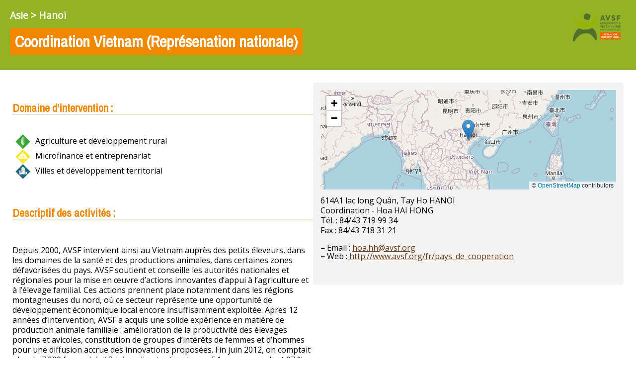

--- FILE ---
content_type: text/html; charset=utf-8
request_url: https://groupe-initiatives.org/spip.php?page=fiche&id_article=130
body_size: 4808
content:
<!doctype html>
<html lang="fr" class="no-js"><!-- InstanceBegin template="/Templates/page.dwt" codeOutsideHTMLIsLocked="false" -->
<head>
<!-- InstanceBeginEditable name="doctitle" -->

<title>Coordination Vietnam</title>
<!-- InstanceEndEditable --> 
  <meta charset="utf-8">
  <meta property="og:url" content="https://groupe-initiatives.org/Coordination-Vietnam" />
 
 
   <meta name="description" content=" 

614A1 lac long Quân, Tay Ho HANOI Coordination - Hoa HAI HONG Tél. : 84/43 719 99 34 Fax : 84/43 718 31 21 

Depuis 2000, AVSF intervient ainsi au Vietnam auprès des petits éleveurs, dans les domaines de la santé et des productions animales, dans certaines zones défavorisées du pays. AVSF soutient et conseille les autorités nationales et régionales pour la mise en œuvre d’actions innovantes d’appui à l’agriculture et à l’élevage familial. Ces actions prennent place notamment dans les (…) ">
   <meta property="og:title" content="Coordination Vietnam" />
   <meta property="og:description" content=" 

614A1 lac long Quân, Tay Ho HANOI Coordination - Hoa HAI HONG Tél. : 84/43 719 99 34 Fax : 84/43 718 31 21 

Depuis 2000, AVSF intervient ainsi au Vietnam auprès des petits éleveurs, dans les domaines de la santé et des productions animales, dans certaines zones défavorisées du pays. AVSF soutient et conseille les autorités nationales et régionales pour la mise en œuvre d’actions innovantes d’appui à l’agriculture et à l’élevage familial. Ces actions prennent place notamment dans les (…) " />   
 
	

	
	 
	 
		
		 
			
			 	
			 
				<link rel="image_src" href="https://groupe-initiatives.org/images/logo200.png" />
				<meta property="og:image" content="https://groupe-initiatives.org/images/logo200.png" /> 		
							
				
	

 


<meta name="keywords" content=" Le Groupe initiatives est un collectif de 16 associations professionnelles de solidarité internationale qui conduisent plus de 913 projets et activités par an grâce à 2358 professionnel·les pour 136 millions d’euros d'activités cumulées par an. 

Retrouvez la cartographie des actions et expertises des membres. ">
  
  
<script>
var mediabox_settings={"auto_detect":true,"ns":"box","tt_img":true,"sel_g":"#documents_portfolio a[type='image\/jpeg'],#documents_portfolio a[type='image\/png'],#documents_portfolio a[type='image\/gif']","sel_c":".mediabox","str_ssStart":"Diaporama","str_ssStop":"Arr\u00eater","str_cur":"{current}\/{total}","str_prev":"Pr\u00e9c\u00e9dent","str_next":"Suivant","str_close":"Fermer","str_loading":"Chargement\u2026","str_petc":"Taper \u2019Echap\u2019 pour fermer","str_dialTitDef":"Boite de dialogue","str_dialTitMed":"Affichage d\u2019un media","splash_url":"","lity":{"skin":"fancybox","maxWidth":"700px","maxHeight":"50%","minWidth":"700px","minHeight":"50%","slideshow_speed":"2500","opacite":"0.9","defaultCaptionState":"expanded"}};
</script>
<!-- insert_head_css -->
<link rel="stylesheet" href="plugins-dist/mediabox/lib/lity/lity.css?1765182046" type="text/css" media="all" />
<link rel="stylesheet" href="plugins-dist/mediabox/lity/css/lity.mediabox.css?1765182046" type="text/css" media="all" />
<link rel="stylesheet" href="plugins-dist/mediabox/lity/skins/fancybox/lity.css?1765182046" type="text/css" media="all" /><script type='text/javascript'>/*<![CDATA[*/
(function(i,s,o,g,r,a,m){i['GoogleAnalyticsObject']=r;i[r]=i[r]||function(){ (i[r].q=i[r].q||[]).push(arguments)},i[r].l=1*new Date();a=s.createElement(o), m=s.getElementsByTagName(o)[0];a.async=1;a.src=g;m.parentNode.insertBefore(a,m) })
(window,document,'script','//www.google-analytics.com/analytics.js','ga');
ga('create', 'UA-256419742-1');
ga('send', 'pageview');
/*]]>*/</script>
<link rel="stylesheet" href="plugins/auto/gis/v5.6.2/lib/leaflet/dist/leaflet.css" />
<link rel="stylesheet" href="plugins/auto/gis/v5.6.2/lib/leaflet/plugins/leaflet-plugins.css" />
<link rel="stylesheet" href="plugins/auto/gis/v5.6.2/lib/leaflet/plugins/leaflet.markercluster.css" />
<link rel="stylesheet" href="plugins/auto/gis/v5.6.2/css/leaflet_nodirection.css" /><script src="prive/javascript/jquery.js?1765182050" type="text/javascript"></script>

<script src="prive/javascript/jquery.form.js?1765182050" type="text/javascript"></script>

<script src="prive/javascript/jquery.autosave.js?1765182050" type="text/javascript"></script>

<script src="prive/javascript/jquery.placeholder-label.js?1765182050" type="text/javascript"></script>

<script src="prive/javascript/ajaxCallback.js?1765182050" type="text/javascript"></script>

<script src="prive/javascript/js.cookie.js?1765182050" type="text/javascript"></script>
<!-- insert_head -->
<script src="plugins-dist/mediabox/lib/lity/lity.js?1765182046" type="text/javascript"></script>
<script src="plugins-dist/mediabox/lity/js/lity.mediabox.js?1765182046" type="text/javascript"></script>
<script src="plugins-dist/mediabox/javascript/spip.mediabox.js?1765182046" type="text/javascript"></script>
<!-- CS vide -->


<!-- Debut CS -->
<script type="text/javascript"><!--
var cs_prive=window.location.pathname.match(/\/ecrire\/$/)!=null;
jQuery.fn.cs_todo=function(){return this.not('.cs_done').addClass('cs_done');};
if(window.jQuery) {
var cs_sel_jQuery='';
var cs_CookiePlugin="prive/javascript/js.cookie.js";
}
// --></script>

<!-- Fin CS -->


<link rel='stylesheet' href='plugins/auto/saisies/v6.0.3/css/saisies.css?1765182120' type='text/css' media='all' />

<script src='plugins/auto/saisies/v6.0.3/javascript/saisies.js?1765182120'></script>
<script>saisies_caracteres_restants = "caractères restants";</script>
<script src='plugins/auto/saisies/v6.0.3/javascript/saisies_textarea_counter.js?1765182120'></script>
<script>
		function afficher_si_show(src) {
			src.slideDown(800);
}
function afficher_si_hide(src) {
	src.slideUp(800);
}
	</script>
<script src='plugins/auto/saisies/v6.0.3/javascript/saisies_afficher_si.js?1765182120'></script>
  
  <link href="css/knacss.css" media="all" rel="stylesheet" type="text/css">
  <link href="css/spip_style.css" media="all" rel="stylesheet" type="text/css"> 
  <link href="css/mes_styles.css?1769763221" media="all" rel="stylesheet" type="text/css">   
  <link href="css/icons.css" media="all" rel="stylesheet" type="text/css">    
  <meta name="viewport" content="width=device-width">
  <meta name="viewport" content="initial-scale=1.0">
  <script type="text/javascript" src="/js/mes_outils.js?1769763221"></script>
  <!-- InstanceBeginEditable name="head" -->
  <STYLE>
  H3{
  color:#f18800;
  }
  </STYLE>
  <!-- InstanceEndEditable -->     
    </head>
 <body> 
 <div style="padding:20px;background:#93b324; ">
 <div style="float:right;">
	 
	 <A HREF=""><img
	src="local/cache-vignettes/L116xH70/auton4-171e8.png?1666389521" class='spip_logo' width='116' height='70' alt='Image / illustration' /></A>
	 
  </div>
 <span style="color:white;font-size:1.2rem;font-weight:bold;">Asie > Hanoï</span><br>
 <H1 style="background:#f18800;padding:10px;display:inline-block;color:white;">Coordination Vietnam (Représenation nationale)</H1>
 </div>
 
 <div class=grid style="padding:25px;">
 <div class=grid2>
	<div><br>
	<h3>Domaine d'intervention : </h3><br>
	
	<img
	src="local/cache-vignettes/L30xH30/moton11-6145e.png?1643041389" class='spip_logo' width='30' height='30'
	alt="" style='margin:0 6px;' /> Agriculture et développement rural <br>
	<img
	src="local/cache-vignettes/L30xH30/moton15-eb413.png?1643041389" class='spip_logo' width='30' height='30'
	alt="" style='margin:0 6px;' /> Microfinance et entreprenariat <br>
	<img
	src="local/cache-vignettes/L30xH30/moton16-974b3.png?1643041389" class='spip_logo' width='30' height='30'
	alt="" style='margin:0 6px;' /> Villes et développement territorial <br>
	<br><br>
	<h3>Descriptif des activités : </h3><br>
	<p>Depuis 2000, AVSF intervient ainsi au Vietnam auprès des petits éleveurs, dans les domaines de la santé et des productions animales, dans certaines zones défavorisées du pays. AVSF soutient et conseille les autorités nationales et régionales pour la mise en œuvre d&#8217;actions innovantes d&#8217;appui à l&#8217;agriculture et à l&#8217;élevage familial. Ces actions prennent place notamment dans les régions montagneuses du nord, où ce secteur représente une opportunité de développement économique local encore insuffisamment exploitée. Apres 12 années d’intervention, AVSF a acquis une solide expérience en matière de production animale familiale&nbsp;: amélioration de la productivité des élevages porcins et avicoles, constitution de groupes d&#8217;intérêts de femmes et d&#8217;hommes pour une diffusion accrue des innovations proposées. Fin juin 2012, on comptait plus de 7 000 foyers bénéficiaires directs répartis sur 54 communes, dont 97&nbsp;% gérés par des femmes issus de minorités ethniques. Enfin le développement des filières et l’organisation de la commercialisation des produits animaux, viennent compléter depuis 2011 l&#8217;appui offert par AVSF en soutien à l&#8217;élevage familial.</p>
<p><strong>Une action vétérinaire reconnue indispensable à la santé publique</strong></p>
<p>AVSF a par ailleurs développé un travail reconnu, en particulier par les services nationaux vétérinaires, dans le renforcement de service de production bio-sécurisée et de santé animale, notamment des réseaux vétérinaires locaux. Plus de 10 000 para-vétérinaires et 600 vétérinaires publics ont ainsi été formés dans 40 provinces, et un modèle de production de poulets de basse-cour à risques contrôlés a été expérimenté et validé.</p>
<p>Son action contre la grippe aviaire contribue également à protéger la santé publique. Dès 2004, AVSF a en effet alloué une part importante de ses ressources humaines et financières à la prévention et au contrôle de la grippe aviaire, en collaboration avec des organisations internationales (FAO) et les autorités nationales. Un guide spécifique de formation pour la lutte contre la grippe aviaire a été coproduit avec la FAO et largement diffusé.</p>
<p>Depuis 2012, AVSF a été sollicité pour intervenir au côté des autorités sanitaires de la vielle de Ho Chi Minh pour réfléchir à l&#8217;amélioration des modèles de production péri-urbains en agricultures familiales qui  garantissent la santé publique et le respect de l&#8217;environnement</p>
	</div>
	<div style="background:#f3f3f3;padding:15px;	border-radius: 6px;
	-moz-border-radius: 6px;
	-webkit-border-radius: 6px;">
	<div id="map130" class="carte_gis" style="width:100%; height:200px;"></div>

<script type="text/javascript">
var map130;
var jQgisloader;
(function (){
	if (typeof jQuery.ajax == "undefined"){jQuery(init_gis);}else {init_gis();}
	function init_gis(){
		// Charger le javascript de GIS une seule fois si plusieurs carte
		if (typeof jQgisloader=="undefined"){
			jQgisloader = jQuery.ajax({url: 'local/cache-js/jsdyn-javascript_gis_js-42db399e.js?1765287321', dataType: 'script', cache: true});
		}
		// et initialiser la carte (des que js GIS charge et des que DOM ready)
		jQgisloader.done(function(){
			jQuery(function(){
				map130 = new L.Map.Gis('map130',{
					mapId: '130',
					callback: (typeof(callback_map130) === "function") ? callback_map130 : false,
					center: [0,0],
					zoom: 4,
					scrollWheelZoom: false,
					zoomControl: true,
					fullscreenControl: false,
					scaleControl: false,
					overviewControl:false,
					gestureHandling:false,
					gestureHandlingOptions: {
						text: {
							touch: 'Utilisez deux doigts pour déplacer la carte',
							scroll: 'Vous pouvez zoomer sur la carte à l’aide de CTRL + Molette de défilement',
							scrollMac: 'Vous pouvez zoomer sur la carte à l’aide de ⌘ + Molette de défilement'
						}
					},
					layersControl: true,
					layersControlOptions: {
						collapsed: true
					},
					noControl: false,
					utiliser_bb: false,
					affiche_points: true,
					json_points:{
						url: 'https://groupe-initiatives.org/spip.php?page=gis_json',
						objets: 'article',
						limit: 500,
						env: {"id_article":"130"},
						titre: "",
						description: "",
						icone: ""
					},
					tooltip: false,
					cluster: false,
					clusterOptions: {
						disableClusteringAtZoom: null,
						showCoverageOnHover: false,
						spiderfyOnMaxZoom: false,
						maxClusterRadius: 80,
						singleMarkerMode: false
					},
					pathStyles: null,
					autocenterandzoom: true,
					autocenter: false,
					openId: false,
					localize_visitor: false,
					localize_visitor_zoom: 4,
					centrer_fichier: true,
					kml: false,
					gpx: false,
					geojson: false,
					topojson: false,
					options: []
				});
			});
		});
	}

})()
</script><p>614A1 lac long Quân, Tay Ho HANOI<br class='autobr' />
Coordination - Hoa HAI HONG<br class='autobr' />
Tél.&nbsp;: 84/43 719 99 34<br class='autobr' />
Fax&nbsp;: 84/43 718 31 21</p><br>
	<span class="spip-puce ltr"><b>–</b></span> Email : <A HREF="mailto:hoa.hh@avsf.org">hoa.hh@avsf.org</A><br>
	<span class="spip-puce ltr"><b>–</b></span> Web : <A HREF="http://www.avsf.org/fr/pays_de_cooperation" target=_blank>http://www.avsf.org/fr/pays_de_cooperation</A><br>	
	<br>
	<br>	
		  	  
		  
		   		
		
	</div>
 </div>
 </div>

<!-- InstanceBeginEditable name="finpage" --><!-- InstanceEndEditable -->  
</body>
<!-- InstanceEnd --></html>

--- FILE ---
content_type: text/css
request_url: https://groupe-initiatives.org/css/knacss.css
body_size: 10155
content:
/*!
* www.KNACSS.com V3.1.0 (2014-10-20) @author: Raphael Goetter, Alsacreations
* Licence WTFPL http://www.wtfpl.net/
*/
/* ----------------------------- */
/* == soft reset                 */
/* ----------------------------- */
/* switching box model for all elements */
* {
  -webkit-box-sizing: border-box;
  -moz-box-sizing: border-box;
  box-sizing: border-box;
}
/* soft reset */
html,
body {
  margin: 0;
  padding: 0;
}
ul,
ol {
  padding-left: 2em;
}
ul.unstyled {
  list-style: none;
}
img {
  height: auto;
  vertical-align: middle;
  border: 0;
}
blockquote,
figure {
  margin-left: 0;
  margin-right: 0;
}
audio,
canvas,
video {
  display: inline-block;
}
svg:not(:root) {
  overflow: hidden;
}
/* ----------------------------- */
/* == typography                 */
/* ----------------------------- */
html {
  /* set base font-size to equiv "10px", which is adapted to rem unit */
  font-size: 62.5%;
  /* IE9-IE11 math fixing. See http://bit.ly/1g4X0bX */
  /* thanks to @guardian, @victorbritopro and @eQRoeil */
  font-size: -webkit-calc(0.625em);
  font-size: calc(0.625em);
  /* disallow text zooming on orientation change (non standard property) */
  -webkit-text-size-adjust: 100%;
  -ms-text-size-adjust: 100%;
}
body {
  /* set body font-size in em (1.4em equiv "14px") */
  font-size: 1.4em;
  background-color: #ffffff;
  color: #000000;
  font-family: Helvetica, Arial, sans-serif;
  line-height: 1.5;
}
a {
  color: #333333;
}
a:hover,
a:focus,
a:active {
  color: #000000;
}
/* font-sizing for content */
p,
.p-like,
ul,
ol,
dl,
blockquote,
pre,
td,
th,
label,
textarea,
caption,
details,
figure {
  margin-top: 0.75em;
  margin-bottom: 0;
  line-height: 1.5;
}
h1,
.h1-like {
  font-size: 3.2rem;
  font-family: Helvetica, Arial, sans-serif;
}
h2,
.h2-like {
  font-size: 2.8rem;
  font-family: Helvetica, Arial, sans-serif;
}
h3,
.h3-like {
  font-size: 2.4rem;
}
h4,
.h4-like {
  font-size: 2rem;
}
h5,
.h5-like {
  font-size: 1.8rem;
}
h6,
.h6-like {
  font-size: 1.6rem;
}
/* alternate font-sizing */
.smaller {
  font-size: 0.71em;
}
.small {
  font-size: 0.86em;
}
.big {
  font-size: 1.14em;
}
.bigger {
  font-size: 1.29em;
}
.biggest {
  font-size: 1.43em;
}
code,
pre,
samp,
kbd {
  /* IE fix */
  white-space: pre-line;
  white-space: pre-wrap;
  font-family: Consolas, 'DejaVu Sans Mono', Courier, monospace;
  line-height: normal;
}
em,
.italic,
address,
cite,
dfn,
i,
var {
  font-style: italic;
}
strong,
.bold {
  font-weight: bold;
}
small,
sub,
sup {
  font-size: smaller;
}
/* ----------------------------- */
/* == hiding content             */
/* ----------------------------- */
/* hidden but not for an assistive technology like a screen reader, Yahoo! method */
.visually-hidden {
  position: absolute !important;
  border: 0 !important;
  height: 1px !important;
  width: 1px !important;
  padding: 0 !important;
  overflow: hidden !important;
  clip: rect(1px, 1px, 1px, 1px) !important;
}
body > script {
  display: none !important;
}
@media (max-width: 768px) {
  .no-small-screen {
    display: none;
  }
}
@media (min-width: 1280px) {
  .no-large-screen {
    display: none;
  }
}
/* ----------------------------- */
/* == browsers consistency       */
/* ----------------------------- */
/* avoid top margins on first content element */
p:first-child,
.p-like:first-child,
ul:first-child,
ol:first-child,
dl:first-child,
blockquote:first-child,
pre:first-child,
h1:first-child,
h2:first-child,
h3:first-child,
h4:first-child,
h5:first-child,
h6:first-child {
  margin-top: 0;
}
/* avoid margins on nested elements */
li p,
li .p-like,
li ul,
li ol {
  margin-top: 0;
  margin-bottom: 0;
}
/* max values */
img,
table,
td,
blockquote,
code,
pre,
textarea,
input,
video {
  max-width: 100%;
}
/* margin-bottom on tables */
table {
  margin-bottom: 20px;
}
/* ----------------------------- */
/* ==layout and modules          */
/* ----------------------------- */
/* float layout */
/* module, gains superpower "BFC" Block Formating Context */
.mod {
  overflow: hidden;
}
/* blocks that needs to be placed under floats */
.clear,
.line,
.row {
  clear: both;
}
/* blocks that must contain floats */
.clearfix:after,
.line:after {
  content: "";
  display: table;
  clear: both;
  border-collapse: collapse;
}
/* table layout */
.row {
  display: table;
  table-layout: fixed;
  width: 100%;
}
.row > *,
.col {
  display: table-cell;
  vertical-align: top;
}
/* inline-block */
.inbl {
  display: inline-block;
  vertical-align: top;
}
/* alignments (blocks and inline) */
/* ------------------------------ */
/* left (or starting) elements */
.left,
.start {
  float: left;
}
img.left,
img.start {
  margin-right: 10px;
}
/* right (or ending) elements */
.right,
.end {
  float: right;
}
img.right,
img.end {
  margin-left: 10px;
}
img.left,
img.right,
img.start,
img.end {
  margin-bottom: 5px;
}
.center {
  margin-left: auto;
  margin-right: auto;
}
.txtleft {
  text-align: left;
}
.txtright {
  text-align: right;
}
.txtcenter {
  text-align: center;
}
/* ---------------------------------- */
/* ==visual helpers                   */
/* .. use them with parcimony !       */
/* ---------------------------------- */
/* blocks widths (percentage and pixels) */
.w10 {
  width: 10%;
}
.w20 {
  width: 20%;
}
.w25 {
  width: 25%;
}
.w30 {
  width: 30%;
}
.w33 {
  width: 33.3333%;
}
.w40 {
  width: 40%;
}
.w50 {
  width: 50%;
}
.w60 {
  width: 60%;
}
.w66 {
  width: 66.6666%;
}
.w70 {
  width: 70%;
}
.w75 {
  width: 75%;
}
.w80 {
  width: 80%;
}
.w90 {
  width: 90%;
}
.w100 {
  width: 100%;
}
.w50p {
  width: 50px;
}
.w100p {
  width: 100px;
}
.w150p {
  width: 150px;
}
.w200p {
  width: 200px;
}
.w300p {
  width: 300px;
}
.w400p {
  width: 400px;
}
.w500p {
  width: 500px;
}
.w600p {
  width: 600px;
}
.w700p {
  width: 700px;
}
.w800p {
  width: 800px;
}
.w960p {
  width: 960px;
}
.mw960p {
  max-width: 960px;
}
.w1140p {
  width: 1140px;
}
.mw1140p {
  max-width: 1140px;
}
.wauto {
  width: auto;
}
/* spacing helpers
p,m = padding,margin
a,t,r,b,l = all,top,right,bottom,left
s,m,l,n = small, medium, large, none
*/
.man {
  margin: 0;
}
.pan {
  padding: 0;
}
.mas {
  margin: 10px;
}
.mam {
  margin: 20px;
}
.mal {
  margin: 40px;
}
.pas {
  padding: 10px;
}
.pam {
  padding: 20px;
}
.pal {
  padding: 40px;
}
.mtn {
  margin-top: 0;
}
.mts {
  margin-top: 10px;
}
.mtm {
  margin-top: 20px;
}
.mtl {
  margin-top: 40px;
}
.mrn {
  margin-right: 0;
}
.mrs {
  margin-right: 10px;
}
.mrm {
  margin-right: 20px;
}
.mrl {
  margin-right: 40px;
}
.mbn {
  margin-bottom: 0;
}
.mbs {
  margin-bottom: 10px;
}
.mbm {
  margin-bottom: 20px;
}
.mbl {
  margin-bottom: 40px;
}
.mln {
  margin-left: 0;
}
.mls {
  margin-left: 10px;
}
.mlm {
  margin-left: 20px;
}
.mll {
  margin-left: 40px;
}
.ptn {
  padding-top: 0;
}
.pts {
  padding-top: 10px;
}
.ptm {
  padding-top: 20px;
}
.ptl {
  padding-top: 40px;
}
.prn {
  padding-right: 0;
}
.prs {
  padding-right: 10px;
}
.prm {
  padding-right: 20px;
}
.prl {
  padding-right: 40px;
}
.pbn {
  padding-bottom: 0;
}
.pbs {
  padding-bottom: 10px;
}
.pbm {
  padding-bottom: 20px;
}
.pbl {
  padding-bottom: 40px;
}
.pln {
  padding-left: 0;
}
.pls {
  padding-left: 10px;
}
.plm {
  padding-left: 20px;
}
.pll {
  padding-left: 40px;
}
/* ---------------------------------- */
/* ==classic grids                    */
/* .. use it when gutter size matters */
/* ---------------------------------- */
/* grids inspired from SUIT https://github.com/suitcss/suit */
/* overall container of grids */
.grid {
  overflow: hidden;
}
/* global styles for direct child ex. .grid3 */
.grid > * {
  display: block;
  padding: 0;
  /* gutter value */
  margin-left: -20px;
  text-align: left;
}
/* global styles for each "cell" */
.grid > * > * {
  display: inline-block;
  /* gutter value */
  padding-left: 20px;
  margin-left: 0;
  vertical-align: top;
}
/* whitespace fixing for modern browsers including IE9+ */
:root .grid {
  font-size: 0;
  /* fallback for IE9+ */
  text-justify: distribute-all-lines;
}
:root .grid > * > * {
  /* fallback for Opera Mini */
  font-size: 14px;
  font-size: 1.4rem;
}
/* Opera hack */
.opera:-o-prefocus,
.grid > * {
  word-spacing: -0.43em;
}
.grid2 > * {
  width: 50%;
}
.grid3 > * {
  width: 33.333%;
}
.grid4 > * {
  width: 25%;
}
.grid5 > * {
  width: 20%;
}
.grid6 > * {
  width: 16.667%;
}
.grid8 > * {
  width: 12.5%;
}
.grid10 > * {
  width: 10%;
}
.grid12 > * {
  width: 8.333%;
}
/* unequal grids (1-2, 2-1, 1-3 and 3-1) for 2 blocks */
.grid2-1 > *:first-child,
.grid1-2 > * + * {
  width: 66.666%;
}
.grid1-2 > *:first-child,
.grid2-1 > * + * {
  width: 33.333%;
}
.grid1-3 > *:first-child,
.grid3-1 > * + * {
  width: 25%;
}
.grid3-1 > *:first-child,
.grid1-3 > * + * {
  width: 75%;
}
/* ---------------------------------- */
/* ==autogrids                        */
/* .. to automatically justify blocs  */
/* ---------------------------------- */
/* Demo : http://codepen.io/raphaelgoetter/pen/Kqehf */
/* container of autogrids */
[class*="autogrid"] {
  text-align: justify;
}
[class*="autogrid"]:after {
  content: "";
  display: inline-block;
  width: 100%;
}
[class*="autogrid"] > * {
  display: inline-block;
  vertical-align: top;
  text-align: left;
}
/* whitespace fixing for modern browsers including IE9+ */
:root [class*="autogrid"] {
  font-size: 0;
  /* fallback for IE9+ */
  text-justify: distribute-all-lines;
}
:root [class*="autogrid"] > * {
  /* fallback for Opera Mini */
  font-size: 14px;
  font-size: 1.4rem;
}
/* Opera hack */
[class*="autogrid"]:-o-prefocus {
  word-spacing: -0.43em;
}
.autogrid2 > * {
  width: 49%;
}
.autogrid3 > * {
  width: 32%;
}
.autogrid4 > * {
  width: 23.6%;
}
.autogrid5 > * {
  width: 19%;
}
.autogrid6 > * {
  width: 15%;
}
.autogrid8 > * {
  width: 10.8%;
}
.autogrid10 > * {
  width: 9%;
}
.autogrid12 > * {
  width: 6.4%;
}
/* ----------------------------- */
/* ==tables                      */
/* ----------------------------- */
table,
.table {
  width: 100%;
  max-width: 100%;
  table-layout: fixed;
  border-collapse: collapse;
  vertical-align: top;
  border: 1px solid #ccc;
}
.table {
  display: table;
}
table#recaptcha_table,
table.table-auto {
  table-layout: auto;
}
caption {
  padding: 10px;
  color: #555;
  font-style: italic;
}
td,
th {
  padding: 0.3em 0.8em;
  border: 1px #aaa dotted;
  vertical-align: top;
  min-width: 20px;
  cursor: default;
  text-align: left;
}
/* ----------------------------- */
/* ==forms                       */
/* ----------------------------- */
/* thanks to HTML5boilerplate,
* github.com/nathansmith/formalize and www.sitepen.com
*/
/* buttons */
.btn {
  display: inline-block;
}
/* forms items */
form,
fieldset {
  border: none;
}
input,
button,
select,
label,
.btn {
  vertical-align: middle;
  font-family: inherit;
  font-size: inherit;
}
label {
  display: inline-block;
  vertical-align: middle;
  cursor: pointer;
}
legend {
  border: 0;
  white-space: normal;
}
textarea {
  min-height: 5em;
  vertical-align: top;
  font-family: inherit;
  font-size: inherit;
  resize: vertical;
}
/* clickable input types in iOS */
button,
input[type="button"],
input[type="reset"],
input[type="submit"] {
  cursor: pointer;
  -webkit-appearance: button;
}
input[type="search"] {
  -webkit-appearance: textfield;
}
/* if select styling bugs on WebKit */
/* select { -webkit-appearance: none; } */
/* 'x' appears on right of search input when text is entered. This removes it */
input[type="search"]::-webkit-search-decoration,
input[type="search"]::-webkit-search-cancel-button,
input[type="search"]::-webkit-search-results-button,
input[type="search"]::-webkit-search-results-decoration {
  display: none;
}
::-webkit-input-placeholder {
  color: #777;
}
input:-moz-placeholder,
textarea:-moz-placeholder {
  color: #777;
}
/* Removes inner padding and border in FF3+ */
button::-moz-focus-inner,
input[type='button']::-moz-focus-inner,
input[type='reset']::-moz-focus-inner,
input[type='submit']::-moz-focus-inner {
  border: 0;
  padding: 0;
}
/* ----------------------------- */
/* ==icons and bullets	         */
/* ----------------------------- */
.icon {
  display: inline-block;
}
.icon:before,
.icon.after:after {
  content: "";
  display: inline-block;
  vertical-align: middle;
  position: relative;
  top: -0.1em;
  margin: 0 0.3em 0 0;
  font: 1.4em/1 sans-serif;
  color: #000;
  text-shadow: 1px 1px 0 rgba(0, 0, 0, 0.1);
  speak: none;
}
@media (min-device-width: 768px) {
  .icon:before,
  .icon.after:after {
    font: 1em/0.6 sans-serif;
    -webkit-transform: rotateZ(0.05deg);
  }
}
.icon.after:after {
  margin: 0 0 0 8px;
}
.icon.after:before {
  content: "" !important;
}
.icon-rate:before,
.icon-rate.after:after {
  content: "\2605";
}
.icon-unrate:before,
.icon-unrate.after:after {
  content: "\2606";
}
.icon-check:before,
.icon-check.after:after {
  content: "\2713";
}
.icon-uncheck:before,
.icon-uncheck.after:after {
  content: "\2717";
}
.icon-cloud:before,
.icon-cloud.after:after {
  content: "\2601";
}
.icon-dl:before,
.icon-dl.after:after {
  content: "\21E3";
  font-weight: bold;
}
.icon-cross:before,
.icon-cross.after:after {
  content: "\2716";
  font-weight: bold;
}
.icon-arrow1:before,
.icon-arrow1.after:after {
  content: "\2192";
  position: relative;
  top: -0.15em;
}
.icon-arrow2:before,
.icon-arrow2.after:after {
  content: "\279E";
}
.icon-arrow3:before,
.icon-arrow3.after:after {
  content: "\279A";
}
.icon-bracket1:before,
.icon-bracket1.after:after {
  content: "\2039";
  font-weight: bold;
  font-size: 1.6em;
  position: relative;
  top: -0.15em;
}
.icon-bracket2:before,
.icon-bracket2.after:after {
  content: "\203A";
  font-weight: bold;
  font-size: 1.6em;
  position: relative;
  top: -0.15em;
}
.icon-up:before,
.icon-up.after:after {
  content: "\25B2";
}
.icon-down:before,
.icon-down.after:after {
  content: "\25BC";
}
.icon-bull:before,
.icon-bull.after:after {
  content: "\2022";
  font-size: 1.2em;
  top: -0.05em;
}
.icon-bull2:before,
.icon-bull2.after:after {
  content: "\25E6";
  top: -0.05em;
}
.icon-bull3:before,
.icon-bull3.after:after {
  content: "\2023";
  font-size: 1.6em;
  top: -0.05em;
}
.icon-nav:before,
.icon-nav.after:after {
  content: "\2261";
  font-weight: bold;
}
.icon-losange:before,
.icon-losange.after:after {
  content: "\25C6";
}
.icon-asteri:before,
.icon-asteri.after:after {
  content: "\2731";
  font-weight: bold;
}
.icon-mail:before,
.icon-mail.after:after {
  content: "\2709";
  font-size: 1.6em;
  top: -0.05em;
}
/* flexbox layout 
Tutorial: http://knacss.com/demos/tutoriel.html#flex */
.flex {
  display: -webkit-box;
  display: -webkit-flex;
  display: -ms-flexbox;
  display: flex;
}
.flex-h {
  -webkit-box-orient: horizontal;
  -webkit-box-direction: normal;
  -webkit-flex-direction: row;
  -ms-flex-direction: row;
  flex-direction: row;
}
.flex-v {
  -webkit-box-orient: vertical;
  -webkit-box-direction: normal;
  -webkit-flex-direction: column;
  -ms-flex-direction: column;
  flex-direction: column;
}
.flex-fluid {
  -webkit-box-flex: 1;
  -webkit-flex: 1;
  -ms-flex: 1;
  flex: 1;
}
.flex-start {
  -webkit-box-ordinal-group: 0;
  -webkit-order: -1;
  -ms-flex-order: -1;
  order: -1;
}
.flex-mid {
  -webkit-box-ordinal-group: 2;
  -webkit-order: 1;
  -ms-flex-order: 1;
  order: 1;
}
.flex-end {
  -webkit-box-ordinal-group: 43;
  -webkit-order: 42;
  -ms-flex-order: 42;
  order: 42;
}
/* ----------------------------- */
/* ==desktop and HD devices      */
/* ----------------------------- */
@media (min-width: 1025px) {
  /* rules for big resources and big screens like: background-images, font-faces, etc. */
}
@media (-webkit-min-device-pixel-ratio: 2), (min-resolution: 192dpi), (min-resolution: 2dppx) {
  /* style adjustments for high density devices */
}
/* ---------------------------------- */
/* ==Responsive large                 */
/* ---------------------------------- */
@media (min-width: 1025px) {
  /* layouts for large screens */
  .large-hidden {
    display: none !important;
  }
  .large-visible {
    display: block !important;
  }
  .large-no-float {
    float: none;
  }
  .large-inbl {
    display: inline-block;
    float: none;
    vertical-align: top;
  }
  .large-row {
    display: table;
    table-layout: fixed;
    width: 100% !important;
  }
  .large-col {
    display: table-cell;
    vertical-align: top;
  }
  /* widths for large screens */
  .large-w25 {
    width: 25% !important;
  }
  .large-w33 {
    width: 33.3333% !important;
  }
  .large-w50 {
    width: 50% !important;
  }
  .large-w66 {
    width: 66.6666% !important;
  }
  .large-w75 {
    width: 75% !important;
  }
  .large-w100,
  .large-wauto {
    display: block !important;
    float: none !important;
    clear: none !important;
    width: auto !important;
    margin-left: 0 !important;
    margin-right: 0 !important;
    border: 0;
  }
  /* margins for large screens */
  .large-man {
    margin: 0 !important;
  }

  /* autogrid rwd for large screens */
  .autogrid5 > *,
  .autogrid6 > *,
  .autogrid8 > *,
  .autogrid10 > *,
  .autogrid12 > * {
    width: 32%;
  }
}
/* ---------------------------------- */
/* ==Responsive medium                */
/* ---------------------------------- */
@media (min-width: 769px) and (max-width: 1024px) {
  /* layouts for medium screens */
  .medium-hidden {
    display: none !important;
  }
  .medium-visible {
    display: block !important;
  }
  .medium-no-float {
    float: none;
  }
  .medium-inbl {
    display: inline-block;
    float: none;
    vertical-align: top;
  }
  .medium-row {
    display: table;
    table-layout: fixed;
    width: 100% !important;
  }
  .medium-col {
    display: table-cell;
    vertical-align: top;
  }
  /* widths for medium screens */
  .medium-w25 {
    width: 25% !important;
  }
  .medium-w33 {
    width: 33.3333% !important;
  }
  .medium-w50 {
    width: 50% !important;
  }
  .medium-w66 {
    width: 66.6666% !important;
  }
  .medium-w75 {
    width: 75% !important;
  }
  .medium-w100,
  .medium-wauto {
    display: block !important;
    float: none !important;
    clear: none !important;
    width: auto !important;
    margin-left: 0 !important;
    margin-right: 0 !important;
    border: 0;
  }
  /* margins for medium screens */
  .medium-man {
    margin: 0 !important;
  }
}
/* ---------------------------------- */
/* ==Responsive small                 */
/* ---------------------------------- */
@media (min-width: 481px) and (max-width: 768px) {
  /* quick small resolution reset */
  .mod,
  .col,
  fieldset {
    display: block !important;
    float: none !important;
    clear: none !important;
    width: auto !important;
    margin-left: 0 !important;
    margin-right: 0 !important;
    border: 0;
  }
  /* quick reset in small resolution and less */
  .w600p,
  .w700p,
  .w800p,
  .w960p,
  .mw960p {
    width: auto;
    float: none;
  }
  /* layouts for small screens */
  .small-hidden {
    display: none !important;
  }
  .small-visible {
    display: block !important;
  }
  .small-no-float {
    float: none;
  }
  .small-inbl {
    display: inline-block;
    float: none;
    vertical-align: top;
  }
  .small-row {
    display: table !important;
    table-layout: fixed !important;
    width: 100% !important;
  }
  .small-col {
    display: table-cell !important;
    vertical-align: top !important;
  }
  /* widths for small screens */
  .small-w25 {
    width: 25% !important;
  }
  .small-w33 {
    width: 33.3333% !important;
  }
  .small-w50 {
    width: 50% !important;
  }
  .small-w66 {
    width: 66.6666% !important;
  }
  .small-w75 {
    width: 75% !important;
  }
  .small-w100,
  .small-wauto {
    display: block !important;
    float: none !important;
    clear: none !important;
    width: auto !important;
    margin-left: 0 !important;
    margin-right: 0 !important;
    border: 0;
  }
  /* margins for small screens */
  .small-man {
    margin: 0 !important;
  }
  .small-pan {
    padding: 0 !important;
  }
  /* grid rwd for small screens */
  .grid3 > *,
  .grid4 > *,
  .grid5 > *,
  .grid6 > *,
  .grid8 > *,
  .grid10 > *,
  .grid12 > * {
    width: 50%;
  }
  /* autogrid rwd for small screens */
  .autogrid5 > *,
  .autogrid6 > *,
  .autogrid8 > *,
  .autogrid10 > *,
  .autogrid12 > * {
    width: 49% !important;
  }
}
/* ---------------------------------- */
/* ==Responsive tiny                  */
/* ---------------------------------- */
@media (max-width: 480px) {
  .w300p,
  .w400p,
  .w500p {
    width: auto;
    float: none;
  }
  .row {
    display: block !important;
    width: 100% !important;
  }
  /* layouts for tiny screens */
  .tiny-hidden {
    display: none !important;
  }
  .tiny-visible {
    display: block !important;
  }
  .tiny-no-float {
    float: none;
  }
  .tiny-inbl {
    display: inline-block;
    float: none;
    vertical-align: top;
  }
  .tiny-row {
    display: table !important;
    table-layout: fixed !important;
    width: 100% !important;
  }
  .tiny-col {
    display: table-cell !important;
    vertical-align: top !important;
  }
  th,
  td {
    display: block !important;
    width: auto !important;
    text-align: left !important;
  }
  thead {
    display: none;
  }
  /* widths for tiny screens */
  .tiny-w25 {
    width: 25% !important;
  }
  .tiny-w33 {
    width: 33.3333% !important;
  }
  .tiny-w50 {
    width: 50% !important;
  }
  .tiny-w66 {
    width: 66.6666% !important;
  }
  .tiny-w75 {
    width: 75% !important;
  }
  .tiny-w100,
  .tiny-wauto {
    display: block !important;
    float: none !important;
    clear: none !important;
    width: auto !important;
    margin-left: 0 !important;
    margin-right: 0 !important;
    border: 0;
  }
  /* margins for tiny screens */
  .tiny-man {
    margin: 0 !important;
  }
  .tiny-pan {
    padding: 0 !important;
  }
  /* grid rwd for tiny screens */
  .grid > * > * {
    width: 100% !important;
  }
  /* autogrid rwd for tiny screens */
  [class*="autogrid"] > * {
    width: 100% !important;
  }
}
/* quick print reset */
@media print {
  * {
    background: transparent !important;
    -webkit-box-shadow: none !important;
    box-shadow: none !important;
    text-shadow: none !important;
  }
  body {
    width: auto !important;
    margin: auto !important;
    font-family: serif;
    font-size: 12pt;
    background-color: #fff !important;
    color: #333 !important;
  }
  p,
  h1,
  h2,
  h3,
  h4,
  h5,
  h6,
  blockquote,
  ul,
  ol {
    color: #000 !important;
    margin: auto !important;
  }
  .print {
    display: block;
  }
  .no-print {
    display: none;
  }
  img {
    -webkit-filter: grayscale(100%);
    filter: grayscale(100%);
  }
  /* no orphans, no widows */
  p,
  blockquote {
    orphans: 3;
    widows: 3;
  }
  /* no breaks inside these elements */
  blockquote,
  ul,
  ol {
    page-break-inside: avoid;
  }
  /* page break before main headers */
  h1 {
    page-break-before: always;
  }
  /* no breaks after these elements */
  h1,
  h2,
  h3,
  caption {
    page-break-after: avoid;
  }
  a {
    color: #000 !important;
    text-decoration: underline !important;
  }
  /* displaying URLs 
  a[href]:after {
    content: " (" attr(href) ")";
  }
  a[href^="javascript:"]:after,
  a[href^="#"]:after {
    content: "";
  }*/
}
/* ----------------------------- */
/* ==skip-hyphens                */
/* ----------------------------- */
/* styling skip links */
.skip-links {
  position: absolute;
}
.skip-links a {
  position: absolute;
  overflow: hidden;
  clip: rect(1px, 1px, 1px, 1px);
  padding: 0.5em;
  background: black;
  color: white;
  text-decoration: none;
}
.skip-links a:focus {
  position: static;
  overflow: visible;
  clip: auto;
}
@media (max-width: 768px) {
  /* you shall not pass */
  div,
  textarea,
  table,
  td,
  th,
  code,
  pre,
  samp {
    word-wrap: break-word;
    -webkit-hyphens: auto;
    -moz-hyphens: auto;
    -ms-hyphens: auto;
    hyphens: auto;
  }
}
/* ----------------------------- */
/* ==gmaps support               */
/* ----------------------------- */
/* Google Gmap3 bug fix on images */
.gm-style img {
  height: 100%;
}
:not(.gm-style) img {
  height: auto;
}
.gm-style img,
.gmnoscreen img,
.gmnoprint img {
  max-width: none !important;
}
/* ----------------------------- */
/* ==IE6, IE7, IE8 support       */
/* ----------------------------- */
/* Active box-sizing for IE6/IE7 */
/* @source https://github.com/Schepp/box-sizing-polyfill */
.ie67 * {
  behavior: url(/js/boxsizing.htc);
}
.ie678 h1,
.ie678 .h1-like {
  font-size: 2.29em;
}
.ie678 h2,
.ie678 .h2-like {
  font-size: 2em;
}
.ie678 h3,
.ie678 .h3-like {
  font-size: 1.71em;
}
.ie678 h4,
.ie678 .h4-like {
  font-size: 1.43em;
}
.ie678 h5,
.ie678 .h5-like {
  font-size: 1.29em;
}
.ie678 h6,
.ie678 .h6-like {
  font-size: 1.14em;
}
/* @bugfix for IE8 */
.ie678 img {
  width: auto;
}
.ie678 .gm-style img {
  height: 100%;
}
/* hasLayout for IE6/IE7 */
.clearfix,
.line,
.mod,
.row,
.col {
  *zoom: 1;
}
/*! inline-block and table-cell for IE6/IE7 */
/*! warning: .col needs width on IE6/IE7 */
.btn,
.col,
.inbl {
  *display: inline;
  *zoom: 1;
}
/* old syntax of clip for IE6/IE7 */
.visually-hidden {
  *clip: rect(1px 1px 1px 1px);
}
/* IE8 grid hack */
.ie8 .grid > *,
.ie8 [class*="autogrid"] > * {
  letter-spacing: -0.31em;
  text-rendering: optimizespeed;
}
.ie8 .grid > * > *,
.ie8 [class*="autogrid"] > * > * {
  letter-spacing: normal;
  word-spacing: normal;
  text-rendering: auto;
}
/* IE7 grid hack */
.grid > * > *,
[class*="autogrid"] > * > * {
  *display: inline;
  *zoom: 1;
}
/* forms */
/* Corrects excess space around these inputs in IE8/9 */
.ie678 input[type="checkbox"],
.ie678 input[type="radio"] {
  padding: 0;
}
/* Removes default vertical scrollbar on empty textarea in IE6/7/8/9 */
.ie678 textarea {
  overflow: auto;
}
/* ----------------------------- */
/* ==minor stylings              */
/* ----------------------------- */
/* styling elements */
code,
kbd,
mark {
  border-radius: 2px;
}
kbd {
  padding: 0 2px;
  border: 1px solid #999;
}
code {
  padding: 2px 4px;
  background: rgba(0, 0, 0, 0.04);
  color: #b11;
}
pre code {
  padding: none;
  background: none;
  color: inherit;
  border-radius: 0;
}
mark {
  padding: 2px 4px;
  background: #ff0;
}
sup,
sub {
  vertical-align: 0;
  position: relative;
}
sup {
  bottom: 1ex;
}
sub {
  top: 0.5ex;
}
blockquote {
  position: relative;
  padding-left: 3em;
}
blockquote:before {
  content: "\201C";
  position: absolute;
  left: 0;
  top: 0;
  font-family: georgia, serif;
  font-size: 5em;
  line-height: 0.9;
  color: rgba(0, 0, 0, 0.3);
}
blockquote > footer {
  margin-top: .75em;
  font-size: 0.9em;
  color: rgba(0, 0, 0, 0.7);
}
blockquote > footer:before {
  content: "\2014 \0020";
}
q {
  font-style: normal;
}
q,
.q {
  quotes: ""\00a0" "\00a0"";
}
q:lang(fr),
.q:lang(fr) {
  quotes: "�\00a0" "\00a0�";
}
hr {
  display: block;
  clear: both;
  height: 1px;
  margin: 1em 0 2em;
  padding: 0;
  border: 0;
  color: #ccc;
  background-color: #ccc;
}
/* alternate tables */
.alternate {
  border: 0;
}
.alternate tbody {
  border: 1px solid #ccc;
}
.alternate thead tr > * + * {
  border-left: 0;
}
.alternate tbody tr > * + * {
  border-left: 1px solid #ccc;
}
/* alternate-vert tables */
.alternate-vert {
  border: 0;
  border-right: 1px solid #ccc;
}
.alternate-vert tr > :first-child {
  border-bottom: 0;
}
.alternate-vert tr > * + * {
  border-top: 1px solid #ccc;
}
/* striped tables */
.striped tbody tr:nth-child(odd) {
  background: #eee;
  background: rgba(0, 0, 0, 0.05);
}
/* striped-vert tables */
.striped-vert tr > :first-child {
  background: #eee;
  background: rgba(0, 0, 0, 0.05);
}
/* ----------------------------- */
/* ==own stylesheet              */
/* ----------------------------- */
/* Here should go your own CSS styles */
/* You can also link them with a LESS @import */
/* @import "my-styles.less"; */
/*!
* www.KNACSS.com V3.1.0 (2014-10-20) @author: Raphael Goetter, Alsacreations
* Licence WTFPL http://www.wtfpl.net/
*/*{-webkit-box-sizing:border-box;-moz-box-sizing:border-box;box-sizing:border-box}html,body{margin:0;padding:0}ul,ol{padding-left:2em}ul.unstyled{list-style:none}img{height:auto;vertical-align:middle;border:0}blockquote,figure{margin-left:0;margin-right:0}audio,canvas,video{display:inline-block}svg:not(:root){overflow:hidden}html{font-size:62.5%;font-size:-webkit-calc(.625em);font-size:calc(.625em);-webkit-text-size-adjust:100%;-ms-text-size-adjust:100%}body{font-size:1.4em;background-color:#fff;color:#000;font-family:Helvetica,Arial,sans-serif;line-height:1.5}a{color:#333}a:hover,a:focus,a:active{color:#000}p,.p-like,ul,ol,dl,blockquote,pre,td,th,label,textarea,caption,details,figure{margin-top:0.75em;margin-bottom:0;line-height:1.5}h1,.h1-like{font-size:3.2rem;font-family:Helvetica,Arial,sans-serif}h2,.h2-like{font-size:2.8rem;font-family:Helvetica,Arial,sans-serif}h3,.h3-like{font-size:2.4rem}h4,.h4-like{font-size:2rem}h5,.h5-like{font-size:1.8rem}h6,.h6-like{font-size:1.6rem}.smaller{font-size:.71em}.small{font-size:.86em}.big{font-size:1.14em}.bigger{font-size:1.29em}.biggest{font-size:1.43em}code,pre,samp,kbd{white-space:pre-line;white-space:pre-wrap;font-family:Consolas,'DejaVu Sans Mono',Courier,monospace;line-height:normal}em,.italic,address,cite,dfn,i,var{font-style:italic}strong,.bold{font-weight:bold}small,sub,sup{font-size:smaller}.visually-hidden{position:absolute !important;border:0 !important;height:1px !important;width:1px !important;padding:0 !important;overflow:hidden !important;clip:rect(1px, 1px, 1px, 1px) !important}body>script{display:none !important}@media (max-width:768px){.no-small-screen{display:none}}@media (min-width:1280px){.no-large-screen{display:none}}p:first-child,.p-like:first-child,ul:first-child,ol:first-child,dl:first-child,blockquote:first-child,pre:first-child,h1:first-child,h2:first-child,h3:first-child,h4:first-child,h5:first-child,h6:first-child{margin-top:0}li p,li .p-like,li ul,li ol{margin-top:0;margin-bottom:0}img,table,td,blockquote,code,pre,textarea,input,video{max-width:100%}table{margin-bottom:20px}.mod{overflow:hidden}.clear,.line,.row{clear:both}.clearfix:after,.line:after{content:"";display:table;clear:both;border-collapse:collapse}.row{display:table;table-layout:fixed;width:100%}.row>*,.col{display:table-cell;vertical-align:top}.inbl{display:inline-block;vertical-align:top}.left,.start{float:left}img.left,img.start{margin-right:10px}.right,.end{float:right}img.right,img.end{margin-left:10px}img.left,img.right,img.start,img.end{margin-bottom:5px}.center{margin-left:auto;margin-right:auto}.txtleft{text-align:left}.txtright{text-align:right}.txtcenter{text-align:center}.w10{width:10%}.w20{width:20%}.w25{width:25%}.w30{width:30%}.w33{width:33.3333%}.w40{width:40%}.w50{width:50%}.w60{width:60%}.w66{width:66.6666%}.w70{width:70%}.w75{width:75%}.w80{width:80%}.w90{width:90%}.w100{width:100%}.w50p{width:50px}.w100p{width:100px}.w150p{width:150px}.w200p{width:200px}.w300p{width:300px}.w400p{width:400px}.w500p{width:500px}.w600p{width:600px}.w700p{width:700px}.w800p{width:800px}.w960p{width:960px}.mw960p{max-width:960px}.w1140p{width:1140px}.mw1140p{max-width:1140px}.wauto{width:auto}.man{margin:0}.pan{padding:0}.mas{margin:10px}.mam{margin:20px}.mal{margin:40px}.pas{padding:10px}.pam{padding:20px}.pal{padding:40px}.mtn{margin-top:0}.mts{margin-top:10px}.mtm{margin-top:20px}.mtl{margin-top:40px}.mrn{margin-right:0}.mrs{margin-right:10px}.mrm{margin-right:20px}.mrl{margin-right:40px}.mbn{margin-bottom:0}.mbs{margin-bottom:10px}.mbm{margin-bottom:20px}.mbl{margin-bottom:40px}.mln{margin-left:0}.mls{margin-left:10px}.mlm{margin-left:20px}.mll{margin-left:40px}.ptn{padding-top:0}.pts{padding-top:10px}.ptm{padding-top:20px}.ptl{padding-top:40px}.prn{padding-right:0}.prs{padding-right:10px}.prm{padding-right:20px}.prl{padding-right:40px}.pbn{padding-bottom:0}.pbs{padding-bottom:10px}.pbm{padding-bottom:20px}.pbl{padding-bottom:40px}.pln{padding-left:0}.pls{padding-left:10px}.plm{padding-left:20px}.pll{padding-left:40px}.grid{overflow:hidden}.grid>*{display:block;padding:0;margin-left:-20px;text-align:left}.grid>*>*{display:inline-block;padding-left:20px;margin-left:0;vertical-align:top}:root .grid{font-size:0;text-justify:distribute-all-lines}:root .grid>*>*{font-size:14px;font-size:1.4rem}.opera:-o-prefocus,.grid>*{word-spacing:-0.43em}.grid2>*{width:50%}.grid3>*{width:33.333%}.grid4>*{width:25%}.grid5>*{width:20%}.grid6>*{width:16.667%}.grid8>*{width:12.5%}.grid10>*{width:10%}.grid12>*{width:8.333%}.grid2-1>*:first-child,.grid1-2>*+*{width:66.666%}.grid1-2>*:first-child,.grid2-1>*+*{width:33.333%}.grid1-3>*:first-child,.grid3-1>*+*{width:25%}.grid3-1>*:first-child,.grid1-3>*+*{width:75%}[class*="autogrid"]{text-align:justify}[class*="autogrid"]:after{content:"";display:inline-block;width:100%}[class*="autogrid"]>*{display:inline-block;vertical-align:top;text-align:left}:root [class*="autogrid"]{font-size:0;text-justify:distribute-all-lines}:root [class*="autogrid"]>*{font-size:14px;font-size:1.4rem}[class*="autogrid"]:-o-prefocus{word-spacing:-0.43em}.autogrid2>*{width:49%}.autogrid3>*{width:32%}.autogrid4>*{width:23.6%}.autogrid5>*{width:19%}.autogrid6>*{width:15%}.autogrid8>*{width:10.8%}.autogrid10>*{width:9%}.autogrid12>*{width:6.4%}table,.table{width:100%;max-width:100%;table-layout:fixed;border-collapse:collapse;vertical-align:top;border:1px solid #ccc}.table{display:table}table#recaptcha_table,table.table-auto{table-layout:auto}caption{padding:10px;color:#555;font-style:italic}td,th{padding:0.3em 0.8em;border:1px #aaa dotted;vertical-align:top;min-width:20px;cursor:default;text-align:left}.btn{display:inline-block}form,fieldset{border:none}input,button,select,label,.btn{vertical-align:middle;font-family:inherit;font-size:inherit}label{display:inline-block;vertical-align:middle;cursor:pointer}legend{border:0;white-space:normal}textarea{min-height:5em;vertical-align:top;font-family:inherit;font-size:inherit;resize:vertical}button,input[type="button"],input[type="reset"],input[type="submit"]{cursor:pointer;-webkit-appearance:button}input[type="search"]{-webkit-appearance:textfield}input[type="search"]::-webkit-search-decoration,input[type="search"]::-webkit-search-cancel-button,input[type="search"]::-webkit-search-results-button,input[type="search"]::-webkit-search-results-decoration{display:none}::-webkit-input-placeholder{color:#777}input:-moz-placeholder,textarea:-moz-placeholder{color:#777}button::-moz-focus-inner,input[type='button']::-moz-focus-inner,input[type='reset']::-moz-focus-inner,input[type='submit']::-moz-focus-inner{border:0;padding:0}.icon{display:inline-block}.icon:before,.icon.after:after{content:"";display:inline-block;vertical-align:middle;position:relative;top:-0.1em;margin:0 0.3em 0 0;font:1.4em/1 sans-serif;color:#000;text-shadow:1px 1px 0 rgba(0,0,0,0.1);speak:none}@media (min-device-width:768px){.icon:before,.icon.after:after{font:1em/.6 sans-serif;-webkit-transform:rotateZ(.05deg)}}.icon.after:after{margin:0 0 0 8px}.icon.after:before{content:"" !important}.icon-rate:before,.icon-rate.after:after{content:"\2605"}.icon-unrate:before,.icon-unrate.after:after{content:"\2606"}.icon-check:before,.icon-check.after:after{content:"\2713"}.icon-uncheck:before,.icon-uncheck.after:after{content:"\2717"}.icon-cloud:before,.icon-cloud.after:after{content:"\2601"}.icon-dl:before,.icon-dl.after:after{content:"\21E3";font-weight:bold}.icon-cross:before,.icon-cross.after:after{content:"\2716";font-weight:bold}.icon-arrow1:before,.icon-arrow1.after:after{content:"\2192";position:relative;top:-0.15em}.icon-arrow2:before,.icon-arrow2.after:after{content:"\279E"}.icon-arrow3:before,.icon-arrow3.after:after{content:"\279A"}.icon-bracket1:before,.icon-bracket1.after:after{content:"\2039";font-weight:bold;font-size:1.6em;position:relative;top:-0.15em}.icon-bracket2:before,.icon-bracket2.after:after{content:"\203A";font-weight:bold;font-size:1.6em;position:relative;top:-0.15em}.icon-up:before,.icon-up.after:after{content:"\25B2"}.icon-down:before,.icon-down.after:after{content:"\25BC"}.icon-bull:before,.icon-bull.after:after{content:"\2022";font-size:1.2em;top:-0.05em}.icon-bull2:before,.icon-bull2.after:after{content:"\25E6";top:-0.05em}.icon-bull3:before,.icon-bull3.after:after{content:"\2023";font-size:1.6em;top:-0.05em}.icon-nav:before,.icon-nav.after:after{content:"\2261";font-weight:bold}.icon-losange:before,.icon-losange.after:after{content:"\25C6"}.icon-asteri:before,.icon-asteri.after:after{content:"\2731";font-weight:bold}.icon-mail:before,.icon-mail.after:after{content:"\2709";font-size:1.6em;top:-0.05em}.flex{display:-webkit-box;display:-webkit-flex;display:-ms-flexbox;display:flex}.flex-h{-webkit-box-orient:horizontal;-webkit-box-direction:normal;-webkit-flex-direction:row;-ms-flex-direction:row;flex-direction:row}.flex-v{-webkit-box-orient:vertical;-webkit-box-direction:normal;-webkit-flex-direction:column;-ms-flex-direction:column;flex-direction:column}.flex-fluid{-webkit-box-flex:1;-webkit-flex:1;-ms-flex:1;flex:1}.flex-start{-webkit-box-ordinal-group:0;-webkit-order:-1;-ms-flex-order:-1;order:-1}.flex-mid{-webkit-box-ordinal-group:2;-webkit-order:1;-ms-flex-order:1;order:1}.flex-end{-webkit-box-ordinal-group:43;-webkit-order:42;-ms-flex-order:42;order:42}@media (min-width:1025px){.large-hidden{display:none !important}.large-visible{display:block !important}.large-no-float{float:none}.large-inbl{display:inline-block;float:none;vertical-align:top}.large-row{display:table;table-layout:fixed;width:100% !important}.large-col{display:table-cell;vertical-align:top}.large-w25{width:25% !important}.large-w33{width:33.3333% !important}.large-w50{width:50% !important}.large-w66{width:66.6666% !important}.large-w75{width:75% !important}.large-w100,.large-wauto{display:block !important;float:none !important;clear:none !important;width:auto !important;margin-left:0 !important;margin-right:0 !important;border:0}.large-man{margin:0 !important}.grid5>*,.grid6>*,.grid8>*,.grid10>*,.grid12>*{width:33.333%}.autogrid5>*,.autogrid6>*,.autogrid8>*,.autogrid10>*,.autogrid12>*{width:32%}}@media (min-width:769px) and (max-width:1024px){.medium-hidden{display:none !important}.medium-visible{display:block !important}.medium-no-float{float:none}.medium-inbl{display:inline-block;float:none;vertical-align:top}.medium-row{display:table;table-layout:fixed;width:100% !important}.medium-col{display:table-cell;vertical-align:top}.medium-w25{width:25% !important}.medium-w33{width:33.3333% !important}.medium-w50{width:50% !important}.medium-w66{width:66.6666% !important}.medium-w75{width:75% !important}.medium-w100,.medium-wauto{display:block !important;float:none !important;clear:none !important;width:auto !important;margin-left:0 !important;margin-right:0 !important;border:0}.medium-man{margin:0 !important}}@media (min-width:481px) and (max-width:768px){.mod,.col,fieldset{display:block !important;float:none !important;clear:none !important;width:auto !important;margin-left:0 !important;margin-right:0 !important;border:0}.w600p,.w700p,.w800p,.w960p,.mw960p{width:auto;float:none}.small-hidden{display:none !important}.small-visible{display:block !important}.small-no-float{float:none}.small-inbl{display:inline-block;float:none;vertical-align:top}.small-row{display:table !important;table-layout:fixed !important;width:100% !important}.small-col{display:table-cell !important;vertical-align:top !important}.small-w25{width:25% !important}.small-w33{width:33.3333% !important}.small-w50{width:50% !important}.small-w66{width:66.6666% !important}.small-w75{width:75% !important}.small-w100,.small-wauto{display:block !important;float:none !important;clear:none !important;width:auto !important;margin-left:0 !important;margin-right:0 !important;border:0}.small-man{margin:0 !important}.small-pan{padding:0 !important}.grid3>*,.grid4>*,.grid5>*,.grid6>*,.grid8>*,.grid10>*,.grid12>*{width:50%}.autogrid5>*,.autogrid6>*,.autogrid8>*,.autogrid10>*,.autogrid12>*{width:49% !important}}@media (max-width:480px){.w300p,.w400p,.w500p{width:auto;float:none}.row{display:block !important;width:100% !important}.tiny-hidden{display:none !important}.tiny-visible{display:block !important}.tiny-no-float{float:none}.tiny-inbl{display:inline-block;float:none;vertical-align:top}.tiny-row{display:table !important;table-layout:fixed !important;width:100% !important}.tiny-col{display:table-cell !important;vertical-align:top !important}th,td{display:block !important;width:auto !important;text-align:left !important}thead{display:none}.tiny-w25{width:25% !important}.tiny-w33{width:33.3333% !important}.tiny-w50{width:50% !important}.tiny-w66{width:66.6666% !important}.tiny-w75{width:75% !important}.tiny-w100,.tiny-wauto{display:block !important;float:none !important;clear:none !important;width:auto !important;margin-left:0 !important;margin-right:0 !important;border:0}.tiny-man{margin:0 !important}.tiny-pan{padding:0 !important}.grid>*>*{width:100% !important}[class*="autogrid"]>*{width:100% !important}}@media print{*{background:transparent !important;-webkit-box-shadow:none !important;box-shadow:none !important;text-shadow:none !important}body{width:auto !important;margin:auto !important;font-family:serif;font-size:12pt;background-color:#fff !important;color:#333 !important}p,h1,h2,h3,h4,h5,h6,blockquote,ul,ol{color:#000 !important;margin:auto !important}.print{display:block}.no-print{display:none}img{-webkit-filter:grayscale(100%);filter:grayscale(100%)}p,blockquote{orphans:3;widows:3}blockquote,ul,ol{page-break-inside:avoid}h1{page-break-before:always}h1,h2,h3,caption{page-break-after:avoid}a{color:#000 !important;text-decoration:underline !important}a[href]:after{content:" (" attr(href) ")"}a[href^="javascript:"]:after,a[href^="#"]:after{content:""}}.skip-links{position:absolute}.skip-links a{position:absolute;overflow:hidden;clip:rect(1px, 1px, 1px, 1px);padding:0.5em;background:black;color:white;text-decoration:none}.skip-links a:focus{position:static;overflow:visible;clip:auto}@media (max-width:768px){div,textarea,table,td,th,code,pre,samp{word-wrap:break-word;-webkit-hyphens:auto;-moz-hyphens:auto;-ms-hyphens:auto;hyphens:auto}}.gm-style img{height:100%}:not(.gm-style) img{height:auto}.gm-style img,.gmnoscreen img,.gmnoprint img{max-width:none !important}.ie67 *{behavior:url(/js/boxsizing.htc)}.ie678 h1,.ie678 .h1-like{font-size:2.29em}.ie678 h2,.ie678 .h2-like{font-size:2em}.ie678 h3,.ie678 .h3-like{font-size:1.71em}.ie678 h4,.ie678 .h4-like{font-size:1.43em}.ie678 h5,.ie678 .h5-like{font-size:1.29em}.ie678 h6,.ie678 .h6-like{font-size:1.14em}.ie678 img{width:auto}.ie678 .gm-style img{height:100%}.clearfix,.line,.mod,.row,.col{*zoom:1}/*! inline-block and table-cell for IE6/IE7 *//*! warning: .col needs width on IE6/IE7 */.btn,.col,.inbl{*display:inline;*zoom:1}.visually-hidden{*clip:rect(1px 1px 1px 1px)}.ie8 .grid>*,.ie8 [class*="autogrid"]>*{letter-spacing:-0.31em;text-rendering:optimizespeed}.ie8 .grid>*>*,.ie8 [class*="autogrid"]>*>*{letter-spacing:normal;word-spacing:normal;text-rendering:auto}.grid>*>*,[class*="autogrid"]>*>*{*display:inline;*zoom:1}.ie678 input[type="checkbox"],.ie678 input[type="radio"]{padding:0}.ie678 textarea{overflow:auto}code,kbd,mark{border-radius:2px}kbd{padding:0 2px;border:1px solid #999}code{padding:2px 4px;background:rgba(0,0,0,0.04);color:#b11}pre code{padding:none;background:none;color:inherit;border-radius:0}mark{padding:2px 4px;background:#ff0}sup,sub{vertical-align:0;position:relative}sup{bottom:1ex}sub{top:0.5ex}blockquote{position:relative;padding-left:3em}blockquote:before{content:"\201C";position:absolute;left:0;top:0;font-family:georgia, serif;font-size:5em;line-height:0.9;color:rgba(0,0,0,0.3)}blockquote>footer{margin-top:.75em;font-size:0.9em;color:rgba(0,0,0,0.7)}blockquote>footer:before{content:"\2014 \0020"}q{font-style:normal}q,.q{quotes:""\00a0" "\00a0""}q:lang(fr),.q:lang(fr){quotes:"�\00a0" "\00a0�"}hr{display:block;clear:both;height:1px;margin:1em 0 2em;padding:0;border:0;color:#ccc;background-color:#ccc}.alternate{border:0}.alternate tbody{border:1px solid #ccc}.alternate thead tr>*+*{border-left:0}.alternate tbody tr>*+*{border-left:1px solid #ccc}.alternate-vert{border:0;border-right:1px solid #ccc}.alternate-vert tr>:first-child{border-bottom:0}.alternate-vert tr>*+*{border-top:1px solid #ccc}.striped tbody tr:nth-child(odd){background:#eee;background:rgba(0,0,0,0.05)}.striped-vert tr>:first-child{background:#eee;background:rgba(0,0,0,0.05)}

--- FILE ---
content_type: text/css
request_url: https://groupe-initiatives.org/css/mes_styles.css?1769763221
body_size: 3280
content:
@import url(https://fonts.googleapis.com/css?family=Open+Sans);
@import url(https://fonts.googleapis.com/css?family=Archivo+Narrow);

HTML {
  height: 100%;
  width: 100%;
  font-size: 100%;
  margin: 0;
  padding: 0;	
}

BODY{
	position:relative;
	width: 100%;
	padding: 0;	
	font-size: 1em;	
	color:black;
	background-color:white;
	line-height:1.1;
	font-family: 'Open Sans', sans-serif;
	}

:root .grid > * > * {
	font-size:1rem;
	}
p{
line-height: 1.3;}

td{line-height:1.2;
}
.print{
	display:none;
	}	
@media print { 
	.print
	{
		display: block;
	}

	.noprint
	{
		display: none;
	}
}
.nettoyeur{
clear:both;
}

HEADER{
	position:relative;
	width:100%;
	z-index: 500;
}

.centrer{
	position:relative;
	width:100%;
	max-width:1180px;
	margin:0 auto 0 auto;
}

#container
{
	position:relative;
	width:100%;
	max-width:1180px;
	margin:0 auto 30px auto;
}

#zone
{
	position:relative;
	float:left;
	padding:0;
	width:70%;
}


#container_colonne
{
	position:relative;
	float:left;
	padding:20px 0 0 30px;
	width:30%;
}

#filariane
{
	width: 100%;
	padding:5px 0 10px 0;
	text-align:left;;
}
A.arianne
{
	font-size: 0.7rem;
	color: #1a171b;
	text-decoration:none;
  font-weight:normal;
  font-family:Open Sans;
}

FOOTER
{
	width:100%;
	background:#f18800;
	padding: 25px 10px;
	color:white;
	text-align:center;
	font-size: 0.9rem;
}

FOOTER A.pieds, A.lien_pied
{
	display:block;
	padding:4px 16px;
	font-size: 0.7rem;
	color: white;
	text-decoration: none;
	border-left:1px solid white;
}

#entete{
	background:white url(/images/fondmenu.png) repeat center center;
}
.logo{
	display:inline-block;
	margin:30px 0;
	float:left;
	width:100%;
	max-width:412px;
}
#slogan{
	float:left;
	color:#683b15;
	margin: 0 0 0 10px;
	padding: 80px 30px 40px 55px;
	font-size:1.4rem;
	letter-spacing:1.2;
	font-family: 'Archivo Narrow', sans-serif;
	background:white url(/images/fondmenu2.png) repeat center center;
}
.vert{
	color:white;
}
#outils{
	position:absolute;
	top:0;
	right:20%;
	padding:0 0 0 10px;
	background:white;
	-moz-box-shadow: 0px 5px 15px 0px #9b9b9b;
	-webkit-box-shadow: 0px 5px 15px 0px #9b9b9b;
	-o-box-shadow: 0px 5px 15px 0px #9b9b9b;
	box-shadow: 0px 5px 15px 0px #9b9b9b;
	filter:progid:DXImageTransform.Microsoft.Shadow(color=#9b9b9b, Direction=180, Strength=15);
}

.slider{
position:relative;width:100%;overflow:hidden;height:300px;
}
.slide_surtitre{
	display:inline-block;
	position:absolute;	
	right:35px;
	top::35px;
	background:white;
	color:black;
	padding:5px;
	font-size:1.1rem;
	text-transform:uppercase;
	}
.slide_titre{
	display:inline-block;
	position:absolute;
	left:0%;
	top:0%;
	height:100%;
	width:50%;
	background:transparent url(/images/fondgris.png);
	color:white;
	padding:60px 20px;
	font-size:1.3rem;
	text-transform:uppercase;
	font-family: 'Archivo Narrow', sans-serif;
	}
div.slide_logo{
	height:100%;
	float:right;
	position:relative;
	height:300px;
	width:50%;	
	overflow:hidden;
	}
div.slide_logo IMG{
	height:100%;
	width:auto;
	max-width: none;
	}	
.suite A{
	display:inline-block;
	width:16px;
	height:16px;
	border:1px solid #80b436;
	background:white;
	border-radius: 8px;
	-moz-border-radius: 8px;
	-webkit-border-radius: 8px;	
	margin:2px;
}	
.savoirplus{
	display:inline-block;
	margin:20px 5px 5px 0;
	padding:5px;
	background:white;
	color:black;
	font-size:0.7rem;
	font-family: 'Open Sans', sans-serif;
	}
.savoirplus_vert{
	display:inline-block;
	margin:10px 0 5px 5px;
	position: absolute;
	right: 10px;
	bottom: 10px;
	padding:5px;
	background:#97bf0d;
	color:white;
	font-size:0.7rem;
	font-family: 'Open Sans', sans-serif;

	}	
/* MENU*/
NAV{
	width:100%;
	background:#97bf0d;
	min-height:35px;
	padding:0;
	font-family: "Archivo Narrow",sans-serif;
	text-transform: uppercase;
	font-size: 1rem;
}
NAV LI{
	display:block;
	float:left;
	position:relative;
	margin:0;
	}
	
NAV LI A{	
	display:inline-block;
	margin:0;
	padding:8px 20px;
	font-weight:normal;
	text-decoration:none;
	color:white;
	letter-spacing:1.5;
}

NAV LI A:hover{
	text-decoration:none;
	color:#683b15;
}

NAV LI UL{	
	display:none;
	position:absolute;
	width:250px;
	background:#97bf0d;
	z-index:5;
	padding:5px 5px 20px 5px;
}
NAV LI UL LI{
display:block;
float:none;
}	
NAV LI UL LI A{	
	display:block;
	margin-top:13px;
	padding:3px 15px;
	text-decoration:none;
	color:white;
	font-weight:normal;
}
NAV LI UL LI:hover{
	background:white;
	color:#97bf0d;
}

.menu_niveau1_actif{
	color:#683b15;
}
#btmenu{
	display:none;
	cursor:pointer;
	margin:2px auto;
}


/* max-width pour faibles r�solutions */
@media screen and (max-width: 1165px) {
	.logo{
		float:none;
		margin:40px 0 10px 0;
		}
	#slogan{
		display:inline-block;
		float:none;
		text-align:right;
		position:relative;
		margin:0 5px 10px 10%;
		padding:2%;
		font-size:1.2rem;
	}
}
/* max-width pour faibles r�solutions */
@media screen and (max-width: 800px) {
	#container, #zone,#container_colonne{
		position:relative;
		clear:both;
		float:none;
		width:100%;
		max-width:100%;	
		padding:0;
		margin:0 0 10px 0;
	}
	#container{
	padding:10px;
	}
	.slide_logo{
	width:700px;
	max-width:270%;
	}	
	#slogan{
		display:inline-block;
		float:none;
		text-align:right;
		position:relative;
		margin:0 5px 10px 5px;
		padding:2%;
		font-size:1.2rem;
	}
}

/* max-width pour faibles r�solutions */
@media screen and (max-width: 725px) {
	NAV{
	height:auto;
	}
	NAV LI{
	display:none;
	width:100%;
	position:relative;
	}
	NAV LI A{
	width:100%;
	}
	#btmenu{
	display:inline-block;
	}

	NAV LI UL{	
		display:none;
		position:relative;
		padding:0;
		top:0;
		background:#739402;
	}	
	NAV LI UL LI A{	
		width:100%;
	}		
}
@media screen and (max-width: 600px) {
	.slide_titre{
		display:inline-block;
		position:relative;
		height:auto;
		width:100%;
		padding:10px;
		}
	div.slide_logo{
		height:auto;
		float:none;
		width:100%;
		}

	.slider{
	height:410px;
	}
}


/* max-width pour faibles r�solutions */
@media screen and (max-width: 390px) {
	.logo{
		float:none;
		margin:50px 0 10px 0;
		}
	#outils{
		right:0;
	}
}

/* PAGE GENERAL*/
H1{
	font-family: 'Archivo Narrow', sans-serif;
	font-size:2rem;
	margin:15px 0 10px 0;
	color:#f17500;
}
H2{
	color: #683b15;
    font-family: "Archivo Narrow",sans-serif;
    font-size: 1.6rem;
    text-align: left;
}    
H3,H3.spip,H2.spip{
    border-bottom: 1px solid #9cb138;
    color: #683b15;
    font-family: "Archivo Narrow",sans-serif;
    font-size: 1.4rem;
    text-align: left;
}

.surtitre{
	font-size:0.8rem;
}
.titre{
    color: #f17500;
    display: block;
    font-family: "Archivo Narrow",sans-serif;
    font-size: 1.3rem;
    font-weight: normal;
    margin: 7px 0;
    line-height: 1.1em;	
}
.titrerouge{
	background: #f18800 none repeat scroll 0 0;
    color: white;
    display: block;
    font-family: "Archivo Narrow",sans-serif;
    font-size: 1.3rem;
    padding: 5px 8px;
    text-transform: uppercase;
}

A.cadre_gris{
    position:relative;
	background: #f0f1f1;
    color: black;
    display: block;
    font-size: 0.9em;
    line-height: 1.4em;
    margin: 10px 0 0;
    padding: 15px;
	text-decoration:none;
	min-height: 485px;
}
A.cadre_gris:hover{
	background:#E0E0E0;
	text-decoration:none;
}
.soustitre{
	color:black;
	font-size:0.8rem;

}

.bt{
	display:inline-block;
	text-align:center;
	color:white;
	width:35px;
	height:35px;
	margin-right:2px;
	font-size:1.4rem;
	padding-top:6px;
}

.chapo{
	font-size:1.2rem;
	font-weight:bold;
	margin:30px 0;
}

A{
    color: #683b15;
    cursor: pointer;
    text-decoration: underline;
}
A:hover
{
    color: #683b15;
    cursor: pointer;
    text-decoration: none;
}

.texte{
	font-family:Open Sans;
	font-size:0.9rem;
	margin:25px 0 0 0;
	}

/*  PAGE */
.introduction{

}

A.lien_rubrique
{
	margin:25px 0 10px 0;
	padding:0 0 0 25px ;
	font-size: 17px;
	color: #513a2e;
	text-decoration: none;
	font-weight: bold;
}

A.lien_article, .lien_article
{
    display:block;
	position:relative;
	margin-top:10px;
	padding:12px;
	color:black;
	font-size:0.9rem;
	cursor:pointer;
	min-height:310px;
	background:#ebf3d1;
	text-decoration:none;
}
A.lien_article:hover
{
	text-decoration:none;
	background-color:#e2e4e4;
}

A.lien_doc {
    display:block;
	text-decoration:none;
	color:black;
	border-bottom:1px solid #C0C0C0;
	margin:15px 0;
	padding:0 0 5px 0;
	font-size:0.8rem;
	font-weight:bold;
}

A.lien_doc:hover
{
	text-decoration:none;
	background-color:#e2e4e4;
}
.illustration{
	float:left;
	margin:0 30px 15px 0;
	width:210px;
	text-align:center;
	border:1px solid #F0F0F0;
}
.illustrationv2{
	width:100%;
	text-align:center;
	height:180px;
	overflow:hidden;
	margin-bottom:10px;
}
.illustrationv{
	width:100%;
	text-align:center;
	height:155px;
	overflow:hidden;
}
.illustrationh{
	width:115px;
	float:left;
	text-align:center;
	height:80px;
	overflow:hidden;
	margin-right:15px;
}
.datev{
	width:100%;
	text-align:center;
	min-height:75px;
	overflow:hidden;
	background:#97bf0d;
	color:white;	
	font-size:1.5rem;
	padding:15px 5px 15px 5px;
}
.dateverte{
	display:inline-block;
	background:#97bf0d;
	color:white;	
	font-size:0.8rem;
	padding:3px;
}
.cadremarron{
	padding:5px;
	background:#D1B499;
}
.cadremarron SPAN.titre{
	display:block;
	border-bottom:1px solid white;
	font-size:1.1rem;
	color:white;
}
.cadremarron A{
	display:inline-block;
	margin:10px;
	list-style:circle;
	font-size:1rem;
	text-decoration:none;
	font-weight:bold;
	line-height:1.5;
}
table{
	border:0 none;
	font-size:1.1rem;
}

TD.entete {
	height:40px;
	background-color:#ececea;
	color:#7f2d6b;
	text-align:center;
	text-transform:uppercase;
	border:0 none;
}

TD {
	color:#626162;
}

tr > * + *  {
	border-left:0 none;
}

TR:hover{
	background-color:#ececea;
}
.cadre_marron{
	padding:15px;
	background:#683b15;
	color:white;
}
.titre_doc{
	color:#F18800;
	font-size:1.2rem;
	border-bottom:1px solid #97bf0d;
	margin:15px 0;
}

.bloc_filtre{
	position:absolute;
	right:20px;
	top:20px;
	width:300px;
	padding:15px;
	background:#683b15;
	color:white;
	z-index: 500;
}
A.lien_map{
text-decoration:none;
}
.pagination-item{
display:inline-block;
}



@media (max-width: 450px) {
	.illustration{
	float:none;
	width:100%;
	margin:0 0 5px 0;
	max-height:200px;
	overflow:hidden;
	}
}




A.bt_menu{
	display:inline-block;
	background-color:#08709c;
	color:white;
	padding:3px 6px;
	font-size:0.8rem;
	border-radius: 3px;
	-moz-border-radius: 3px;
	-webkit-border-radius: 3px;	
	margin:1px;
	text-align:center;
	border:1px solid transparent;
}
A.bt_menu:hover{
	border:1px solid #08709c;
	color:#08709c;
	background-color:white;
	text-decoration:none;
}
A.lien_admintitre{
	position:relative;
	}
	
.menuaction{
	display:none;
	position:absolute;
	width:250px;
	background-color:white;
	padding:5px;
	border:1px solid gray;
	}
	
/* max-width pour faibles r�solutions */
@media screen and (max-width: 800px) {	
	.bloc_filtre{
		position:relative;
		width:100%;
		right:0;
		top:0;
		}
	}
	
/* FORMULAIRE */

FIELDSET{
	background-color:#e2f8cc;
	border:0 none;
}

LABEL{
min-width:200px;
float:left;
}

LEGEND{
font-weight:bold;
font-size:18px;
}


INPUT, SELECT{
	border: 1px solid #ececea;
	color: black;
	background-color: white;
	height: 33px;
	padding: 0 0 0 8px;
	font-size: 15px;
	margin:2px;
	font-family:arial;

}

.selectmenu SELECT{
	 background: transparent;
	width: 120%;
	padding: 0;
	line-height: 1;
	border: 0;
	border-radius: 0;
	height: 28px;
	-webkit-appearance: none;
	-moz-appearance: none;
	appearance: none;  
}
div.selectmenu{
	display:inline-block;
	position:relative;
	margin:4px;
	padding:0;
	width: 300px;
	max-width: 90%;
	height: 30px;
	overflow: hidden;
	background: url(/images/fleche_select.png) no-repeat 100% center white;
	border:1px solid #9cb138;
}

input[type="text"] {
    max-width:300px;
	width:95%;
}

TEXTAREA{
border: medium none;
color: black;
background-color: rgb(203, 199, 199);
padding: 8px;
font-size: 13px;
margin:2px;
width:90%;
height:200px;
}

input[type="submit"],input[type="button"], .bouton3, A.lien_bouton {
    background-color: #f18800;
	color:white;
	font-size:1.2rem;
    padding: 7px 15px;
	font-weight:normal;
	cursor:pointer;
	text-transform:uppercase;
	border-radius: 3px;
	-moz-border-radius: 3px;
	-webkit-border-radius: 3px;
}

input[type="image"] {
    padding:0;
	height:auto;
}

.erreur{
text-indent:20px;
font-size:0.8rem;
color:red;
font-weight:bold;
}

.erreur:before
{
content:url(/images/attention.png);
} 


/* Logos, documents et images */
img { margin: 0px; padding: 0px; border: none; }

.spip_logos { margin: 0px; padding: 0px; border: none; }

.spip_doc_titre {
	font-size: 11px;
	font-weight: normal;
}



@media print {
	#container_colonne, header, footer, .noprint{
	display:none;
	}
	#container, #zone{
	width:100%;
	}
	.print{
	display:block;
	}	
}


LI.editer{
list-style-type: none;
}


--- FILE ---
content_type: text/plain
request_url: https://www.google-analytics.com/j/collect?v=1&_v=j102&a=737248419&t=pageview&_s=1&dl=https%3A%2F%2Fgroupe-initiatives.org%2Fspip.php%3Fpage%3Dfiche%26id_article%3D130&ul=en-us%40posix&dt=Coordination%20Vietnam&sr=1280x720&vp=1280x720&_u=IEBAAAABAAAAAC~&jid=1603111622&gjid=1182192740&cid=1699264821.1769763223&tid=UA-256419742-1&_gid=521440708.1769763223&_r=1&_slc=1&z=1282980712
body_size: -453
content:
2,cG-9NQ2RE18EV

--- FILE ---
content_type: application/javascript
request_url: https://groupe-initiatives.org/js/mes_outils.js?1769763221
body_size: 359
content:
var timertmp ;
var rang=1 ;

jQuery(document).ready(function() {

   $("#btmenu").click(function(){
		$('NAV LI').css({display:"block"});	
		$('#btmenu').fadeOut(50);		
        return false;   
   });
   
$('#slide1').animate({'left':'0'},1000);
   $('#spot1').css("background","#cbec5b");   
  timertmp = setTimeout("home_diapo();", 5000);    
});   
   

function home_diapo()
{
	$('#slide'+rang).animate({'left':'-100%'},1000);
	rang++ ;
	if (rang>total)
		rang=1 ;
	$('#slide'+rang).css('left', '100%');	
	$('#slide'+rang).animate({'left':'0'},1000);
	$('.suite A').css("background","transparent");
	$('#spot'+rang).css("background","#cbec5b");

  timertmp = setTimeout("home_diapo();", 7000);
}   
function charge(cible, url)
{
 document.getElementById(cible).innerHTML = "<center><img src=/images/attente.gif></center>" ;
 $('#'+cible).load(url) ;
}



